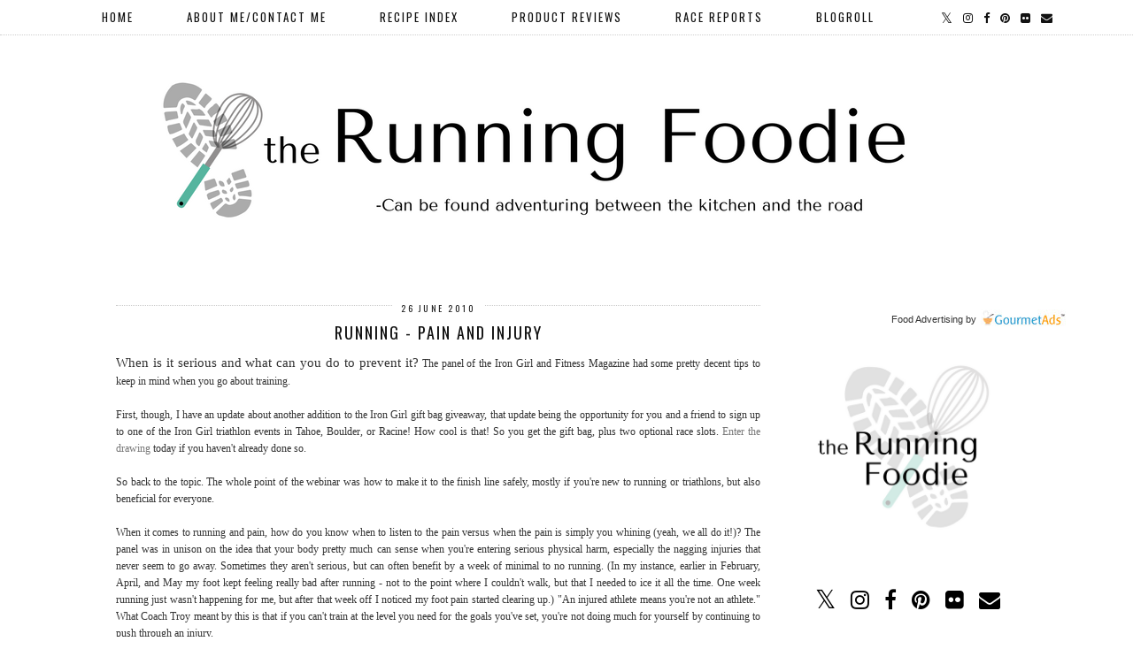

--- FILE ---
content_type: text/plain
request_url: https://www.google-analytics.com/j/collect?v=1&_v=j102&a=1804079185&t=pageview&_s=1&dl=https%3A%2F%2Fwww.runningfoodie.com%2F2010%2F06%2Frunning-pain-and-injury.html&ul=en-us%40posix&dt=Running%20-%20Pain%20and%20Injury%20%7C%20the%20Running%20Foodie&sr=1280x720&vp=1280x720&_u=IEBAAEABAAAAACAAI~&jid=25886488&gjid=223271630&cid=762521584.1768904444&tid=UA-18459609-1&_gid=1849521054.1768904444&_r=1&_slc=1&z=629176258
body_size: -452
content:
2,cG-638J095S69